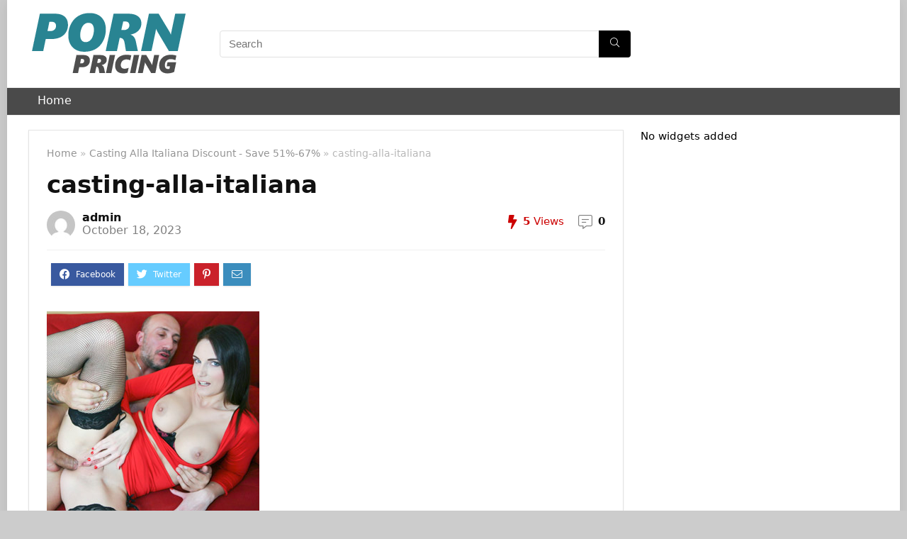

--- FILE ---
content_type: text/css
request_url: https://cdn.pornpricing.com/wp-content/themes/rehub-theme/css/woocommerce.css?ver=15.8
body_size: 9029
content:
.rh_woocartmenu_cell{min-width: 100px; position: relative;}   
.rh_woocartmenu_cell .widget_shopping_cart {position: absolute;right: 12px;width: 330px;z-index: -1;box-shadow: 1px 1px 4px 0px #ddd;background-color: #fff;padding: 15px 20px;border-radius: 5px;display: none;text-align: left;top: 100%;}
.rh_woocartmenu_cell .widget_shopping_cart.loaded {display: block;animation: stuckMoveUpOpacity .6s;z-index: 9999;}
.rh_woocartmenu_cell .widget_shopping_cart:after{right: 19px; left: auto}
a.ajax_add_to_cart.loading:after{font-size:13px;}
form.search-form.product-search-form [type="submit"]{position: static;}
form.search-form.product-search-form input[type="text"] {padding-right: 12px; padding-left: 12px;border-right: none;}
.woocommerce div.product .woocommerce-tabs ul.tabs li.active a:after, .prdctfltr_woocommerce_ordering span.prdctfltr_instock span:before, .prdctfltr_woocommerce_ordering .prdctfltr_sale span:before, .prdctfltr_wc.prdctfltr_round .prdctfltr_filter label.prdctfltr_active > span:before, body .prdctfltr-bars:before, #section-additional_information .rh-heading-icon:before, #section-additional_information .rh-woo-section-title h2:before, .rh_woocartmenu-icon:before, .woocommerce-MyAccount-navigation ul li a:before, .widget_layered_nav ul li a:before, .widget_layered_nav_filters ul li a:before, a.add_to_wishlist:before, a.compare:before, .woocommerce-product-gallery .woocommerce-product-gallery__trigger:before, .woocommerce .products .expired_coupon figure:after, .col_item.expired_coupon .offer_thumb:after, .column_grid.expired_coupon .image_container:after, .rehub_feat_block.expired_coupon .offer_thumb:after, .processing.woocommerce-checkout .place-order:before{font-family: rhicons;}
.post .woocommerce .newscom_detail ul li{list-style: disc;}
.post form ul li{list-style:none;}
body .woocommerce-pagination{display: block;}
.single-product .post { overflow: visible; }
.wc_vendors_dash_links a.button, .woocommerce a.button, .woocommerce-page a.button, .woocommerce button.button, .woocommerce-page button.button, .woocommerce input.button, .woocommerce-page input.button { padding: 8px 14px; font-size: 14px; font-weight: bold; line-height: 18px; text-transform:uppercase;  color: #111; text-align: center; vertical-align: middle; cursor: pointer;  border-radius: 3px;
background-color: #f6f6f6;
border: none; 
box-shadow: 0 1px 2px 0 rgba(60,64,67,0.3), 0 1px 2px rgba(0, 0, 0, 0.08); 
transition: all 0.4s ease 0s; position: relative; text-decoration: none; display: inline-block;}
.woocommerce .button.alt{ padding: 10px 16px}
.woocommerce .coupon .button{border-radius:0 !important;}
.woocommerce a.button:hover, .woocommerce-page a.button:hover, .woocommerce button.button:hover, .woocommerce-page button.button:hover, .woocommerce input.button:hover, .woocommerce-page input.button:hover, .woocommerce #respond input#submit:hover, .woocommerce-page #respond input#submit:hover { 
background-color: #f2f2f2; text-decoration: none !important; box-shadow: 0 -1px 2px 0 rgba(60,64,67,0.1), 0 5px 10px 0 rgba(60,64,67,0.14); }
.woocommerce a.button:active, .woocommerce-page a.button:active, .woocommerce button.button:active, .woocommerce-page button.button:active, .woocommerce input.button:active, .woocommerce-page input.button:active, .woocommerce #respond input#submit:active, .woocommerce-page #respond input#submit:active{ 
box-shadow: 0 1px 1px 0 rgba(60,64,67,0.2), 0 1px 1px 0 rgba(60,64,67,0.2); background: #e9e9e9; outline: 0}
.woocommerce a.woo_loop_btn, .woocommerce a.add_to_cart_button, .wcv-grid a.button{font-weight:700; font-size:15px; line-height:15px; position: relative; text-transform: uppercase; border-radius: 0; padding: 8px 14px; text-decoration: none; text-shadow: none !important}
.woocommerce .woodealgrid a.woo_loop_btn{padding: 6px 10px; font-size:14px;}
.wcv-grid a.button{font-size: 14px; display: inline-block; margin-right: 15px}
a.add_to_wishlist.button, a.compare.button{ padding: 4px 6px 4px 23px !important; position: relative;}
a.add_to_wishlist:before{ position: absolute; left: 6px; font-size:12px; content:"\f004"; top:6px; color:#E32F2F;}
a.compare:before{ position: absolute; left: 6px; font-size:12px; content:"\e92e"; top:5px;color:#777;}
a.compare{padding-left: 20px !important;}   
a.reset_variations{font-size: 12px}
.product-price del{opacity: 0.5}
.woocommerce .sale_tag{background: none #4D981D; top:10px; right: 10px; border: none; color: #fff; border-radius: 2px}

/**WOO messages **/
.woocommerce-message:after, .woocommerce-error:after, .woocommerce-info:after { content: ""; display: block; clear: both; }
.woocommerce-message:before, .woocommerce-error:before, .woocommerce-info:before {width: 25px;height: 25px;border-radius: 50%;line-height: 25px; content: ""; padding: 0; display: block; position: absolute; top: 1em; left: 1em; font-family: sans-serif; font-size: 1em; text-align: center; color: #fff; text-shadow: 0 1px 0 rgba(0,0,0,0.2); box-shadow: inset 0 -1px 0 0 rgba(0,0,0,0.1);  }
.woocommerce-message .button, .woocommerce-error .button, .woocommerce-info .button { float: right; }
.woocommerce-message li, .woocommerce-error li, .woocommerce-info li { list-style: none outside !important; padding-left: 0; margin-left: 0; }
.woocommerce-message:before { background-color: #8fae1b; content: "\2713"; }
.woocommerce-info:before { background-color: #1e85be; content: "i"; font-family: Arial; }
.woocommerce-error:before { background-color: #b81c23; content: "\00d7"; font-weight: 700; }
.woocommerce small.note { display: block; color: #777; font-size: 11px; line-height: 21px; margin-top: 10px; }
.woocommerce-message, .woocommerce-error, .woocommerce-info { padding: 1em 1em 1em 3.5em !important; margin: 0 0 1.8em; border: 1px solid #e7e7e7; position: relative;  background: #fcfbfc; color: #5e5e5e; list-style: none outside; width: auto; box-shadow: inset 0 1px 0 #fff, 0 1px 2px rgba(0,0,0,0.05); }
.woocommerce-info{color:#1e85be }
.woocommerce-error{color: #b81c23}
.woocommerce-message{color: #8fae1b}
p.demo_store { position: fixed; top: 0; left: 0; right: 0; margin: 0; width: 100%; font-size: 1em; padding: .5em 0; text-align: center; background: #ad74a2; background: -webkit-gradient(linear, left top, left bottom, from(#ad74a2), to(#96588a)); background: -webkit-linear-gradient(#ad74a2, #96588a); border: 1px solid #96588a; color: #fff; z-index: 99998; box-shadow: inset 0 0 0 3px rgba(255,255,255,0.2); }
.admin-bar p.demo_store { top: 28px; }
.woocommerce .col2-set { width: 100%; }
.woocommerce .col2-set:after { content: ""; display: block; clear: both; }
.woocommerce .col2-set .col-1 { float: left; width: 48%; }
.woocommerce .col2-set .col-2{ float: right; width: 48%; }
.woocommerce div.product{position: relative; }
.woocommerce div.product .product_title{ clear: none; margin: 0 0 15px 0; padding: 0; }
.woocommerce div.product .stock{ font-size: .92em; margin-bottom: 10px !important; line-height:14px; }
.woocommerce div.product .in-stock {color: #8bc500;}
.woocommerce div.product .out-of-stock{ color: red; }

/**WOO Loop **/
.woocommerce .onsale, .woocommerce .onfeatured { padding: 5px 7px; font: bold 12px/15px Arial;position: absolute; text-align: center; top: 5px; right: 5px; z-index: 1; margin: 0; background: #ff2238; color: #fff; }
.woocommerce .onfeatured{background-color: #fb7203}
.woocommerce .onsale.onsalefeatured{top:52px;}
.rh_gr_img_first .onsale{top: auto; bottom: 5px; right: auto; left: 5px}
.woo-image-part .onsale, .woo-image-part .onfeatured{right: 0; left:auto; top:25px;}
.woocommerce .products { margin-top: 1em; padding: 0;  clear: both;}
.woocommerce .products.column_woo{padding-bottom: 50px}
.product .onsale > span {display: block;}
.woocommerce .products .product .rehub_offer_coupon:not(.masked_coupon) {margin: 6px auto 0 auto; min-width: 100px;   padding: 6px 12px; display: block; font-size: 14px}
.woocommerce .products .product h2{ padding: 0; margin: 0 0 15px 0; font-size: 17px; font-weight: bold; line-height: 18px }
.products_category_box h2{margin: 0; font-size: 14px; font-weight: normal; line-height: 18px}
.woocommerce .products .product a { text-decoration: none; }
.woocommerce .products .product figure{ margin: 0 0 15px 0; position: relative; text-align: center;}
.woocommerce .products .product figure img{  max-width:100%; display: inline-block; transition: all ease-in-out .2s; }
.woocommerce .products .product figure:hover img { opacity: 0.7; }
.woocommerce .products .product .price{  display: block; font-size: 17px; line-height: 20px; font-weight: bold; }
.woocommerce .products .product.woo_digi_grid .price{font-size:14px;}
.wooprice_count del{opacity: 0.4; display: block; font-size: 70%; line-height: 15px}
.woocommerce .products .product .price ins{ background: 0; }
.woocommerce .products .product .price .from { font-size: .67em; margin: -2px 0 0 0; text-transform: uppercase; color: rgba(145,145,145,0.5); }
.woocommerce .products figure .brand_store_tag{bottom: 10px; left: 10px; position: absolute; }
.woocommerce .products figure .tag_woo_meta_item{ background-color: #fff; color: #111; padding: 2px 5px;font: normal 12px/14px Arial;    display: inline-block; }
.woocommerce .products figure .tag_woo_meta a{font: normal 12px/14px Arial;color: #111; }
.woocommerce .products small.wcvendors_sold_by_in_loop{margin: 0;color: #999}
.woocommerce .products .product a.button.add_to_cart_button, .woocommerce .products .product a.button.woo_loop_btn{ display: inline-block;margin-bottom: 6px;}  
.woocommerce .products .product a.button.compare{ display: none;}
.woocommerce .products .expired_coupon figure:after, .col_item.expired_coupon .offer_thumb:after, .column_grid.expired_coupon .image_container:after, .rehub_feat_block.expired_coupon .offer_thumb:after {content: "\f273";position: absolute;font-size: 50px;top: 50%;left: 50%;color: #FF0000;margin: -25px 0 0 -25px;text-shadow: 0 0 50px #fff;}
.woocommerce .re_post_expired .single_add_to_cart_button{background-color: #ccc !important}
.rehub_feat_block.expired_coupon .offer_thumb:after{ font-size: 24px; margin: -12px 0 0 -12px}
.woocommerce .products .product.non_btn a.button, .rh-tabletext-block-wrapper .yikes-custom-woo-tab-title{ display: none;}
.woocommerce .products .hoticonfireclass:before{display: inline-block;}
.product-category-box{transition: all 0.2s ease; box-shadow: rgba(0,0,0,0.15) 0px 1px 2px;border-top: 1px solid #f4f4f4; padding: 0; background-color: #fff; backface-visibility: hidden;}
.product-category-box{margin: 0 0 20px 0;}
.woo_column_item figure img, .product-category-box img{width: 100%}
.product-category-box:hover {box-shadow: rgba(0,0,0,0.12) 0px 3px 4px;}
.product-category-box .woo_column_cont{padding: 17px}
.woo_column_item{overflow: visible;position: relative; border: 1px solid transparent; border-radius: 5px 5px 0 0}
.woo_column_item h3{font-size: 16px; }
.woocommerce .products .product.woo_column_item .price{font-weight: normal;}
.woo_grid_compact:hover{border:1px solid #eee;box-shadow:0px 8px 32px 0px rgba(0,0,0,.1); background-color: #fff}
.woo_column_item .rh_woo_star, .woo_column_item .button_action {margin: 0 auto 10px auto; display: none; }
.woo_column_item .woo_column_btn a.add_to_cart_button {text-transform: none;font-size: 16px;font-weight:normal;}
.woo_column_item .woo_column_btn  {position: absolute;bottom: 0px;left: 0;right: 0;text-align: center;opacity: 0;transition: all .8s cubic-bezier(.4,0,0,1);transform: translateY(10px);background-color: #fff;margin-top: 1em;}
.woo_column_item:hover .woo_column_btn {opacity: 1;transform: translateY(-5px);}
.woo_column_item:hover .woo_column_price {opacity: 0;transform: translate(0,-60%);}
.woo_column_item:hover .button_action{animation: stuckMoveDownOpacity .5s; display: block;}
.products .button_action{z-index:2; position: absolute;top: 10px;left: 10px; right:auto;background: rgba(255, 255, 255, 0.78);border-radius: 100px;padding: 0 5px;}
.list_woo.products .button_action{left: auto; right: 10px}
.dark_btn_action .button_action{background:none !important; }
.dark_btn_action .quick_view_button, .dark_btn_action .heartplus{color:#ccc !important;}
.hide_sale_price del{display: none;}
.woocommerce .products.woogridrev .product{padding: 0 0 50px 0}
.woocommerce .products.woogridrev .product.prodonsale:not(.woo_digi_grid), .woodealgrid{padding: 0 0 60px 0}
.woocommerce .col_item .rh_woo_star span{font-size: 17px;}
.woocommerce .products.grid_woo .product{padding: 12px 12px 80px 12px; border:1px solid #e2e2e2; background-color: #fff}
.woocommerce .products.grid_woo .product .woo_loop_btn_actions{text-align: center;margin-bottom: 10px;}
.woo_loop_btn{display: inline-block;}.woo_gridloop_btn .woo_loop_btn{display: block;}
.woocommerce .products .woo_grid_compact h3{font-size: 18px; font-weight: normal; line-height: 22px; height: 44px; margin-bottom: 15px}
.woocommerce .products .woo_grid_compact .woo_loop_btn{padding: 0; border-radius: 100px !important;font-size: 0;width: 38px;height: 38px;line-height: 38px;text-align: center; display: flex;}
.woocommerce .products .woo_grid_compact .woo_loop_btn.loading:before{border-radius: 100px}
.woo_grid_compact figure:not(.notresized) img{ height: 180px; }
.woo_grid_compact a.woocat {color: #555;text-transform: uppercase;font-size: 11px;}
.woocommerce .products .product.woo_grid_compact .price del{display: block; font-weight: normal;}
.woo_compact_grid .heartplus span, .woo_compact_grid .btn_act_for_grid .thumbscount:before, .woocommerce .products .product.woo_compact_grid .price del{display: none;}
.woo_compact_grid .btn_act_for_grid .thumbscount{margin: 0 4px; font-size: 90%}
.woocommerce .woo_compact_grid .rh_woo_star{font-size: 18px;}
.woocommerce .woocommerce-result-count{ margin: 0; float: left;font-size: 13px; font-style: italic; padding: 4px 10px 4px 0 }
.woocommerce .woocommerce-ordering{ margin: 0 0 2em; float: right; }
.woocommerce .woocommerce-ordering select{ border-color: #e8e8e8;border-radius: 6px;font-size: 14px; height: 38px; }
.woocommerce .woocommerce-ordering .nice-select .list{right: 0; left: auto}
.woocommerce a.button.loading, .woocommerce button.button.loading, .woocommerce input.button.loading, .woocommerce #respond #submit.loading{ color: #777; border: 1px solid #f7f6f7; }
.woocommerce button.button.loading:before, .woocommerce input.button.loading:before, .woocommerce #respond input#submit.loading:before{ content: ""; position: absolute; top: 0; right: 0; left: 0; bottom: 0; background: url(../images/woo/ajax-loader.gif) center no-repeat rgba(255,255,255,0.65); }
.woocommerce a.added_to_cart{ margin: 3px 0; padding-top: .1em; white-space: nowrap; display: block; text-decoration: underline; font-size: 12px }
.ajax_add_to_cart + a.added_to_cart{display:none}
.woocommerce .quantity{  position: relative; margin: 0 auto; overflow: hidden; }
.woocommerce .quantity input.qty { width: 54px; height: 45px; float: left; text-align: center; border:none; border-bottom: 1px solid #ccc; font-weight: bold; border-radius: 0; font-size: 18px; padding: 0 0 0 13px;outline: none; }
.list_woo .rh_gr_btn_block .price del{display: inline-block;}

/**ratings **/
.woocommerce .rh_woo_star{ color: #e0dadf;margin-bottom: 5px; white-space: nowrap;}
.woocommerce .rh_woo_star span{line-height: 19px; font-size: 19px;display: inline-block; }
.woocommerce .rh_woo_star_big span{line-height: 24px; font-size: 24px; }
.woocommerce .rh_woo_star .active, .woocommerce .wc-layered-nav-rating .star-rating .rhwoostar.active{color:#ff8a00}
.woocommerce .rh_woo_star .halfactive{  background: linear-gradient(to right, #ff8a00 0%, #ff8a00 50%,  #e0dadf 51%, #e0dadf 100%);background-clip: text;-webkit-background-clip: text;-webkit-text-fill-color: transparent;}
.woocommerce .floatright > .rh_woo_star{float: right;}
.woocommerce .star-rating{ float: left; overflow: hidden; position: relative; height: 21px; line-height: 21px; font-size: 21px; width: 105px; }
.woocommerce .star-rating:before { content: "★★★★★"; color: #e0dadf; float: left; top: 0; left: 0; position: absolute; }
.woocommerce .star-rating span { overflow: hidden; float: left; top: 0; left: 0; position: absolute; padding-top: 1.5em; }
.woocommerce .star-rating span:before { content: "★★★★★"; top: 0; position: absolute; left: 0; }
.woocommerce .hreview-aggregate .star-rating { margin: 10px 0 0 0; }
.woocommerce .star-rating span { color: #ff8a00; }

/**tables **/
.woocommerce table.shop_attributes{ border: 1px dotted rgba(0,0,0,0.1); font-size: 90%; margin: 1.618em auto; width: 100%; }
.woocommerce table.shop_attributes th {border-right: 1px dotted rgba(0,0,0,0.1);background-color: transparent; vertical-align:middle;text-align:right; width: 35%; font-weight: bold; padding: 8px 20px; border-top: 0; border-bottom: 1px dotted rgba(0,0,0,0.1); margin: 0; line-height: 1.5em; }
.woocommerce table.shop_attributes td { padding: 8px 10px; border-top: 0; border-bottom: 1px dotted rgba(0,0,0,0.1); margin: 0; line-height: 1.5em; }
.woocommerce table.shop_attributes td p{ margin: 0; padding: 0; }
.gallery-pics .wwcAmzAff-availability-icon{ display: none;}
.woocommerce table.shop_table {  margin: 0 0 24px 0; text-align: left; width: 100%;border: 1px solid #ddd; background-color: #fff}
.woocommerce table.shop_table .button{ padding: 8px 14px}
.woocommerce table.shop_table td.download-remaining{text-align:center}
.woocommerce table.shop_table #coupon_code{ padding: 6px;}
.woocommerce table.shop_table thead th {  font-weight: bold; line-height: 18px; padding: 1em; border-right: 1px solid #DBDBDB;border-bottom: 1px solid #DBDBDB;}
.woocommerce table tr th:last-child, .woocommerce table tr td:last-child{ border-right: none;}
.woocommerce table thead th, .woocommerce table tbody th {background: rgba(0, 0, 0, 0.04);}
.woocommerce table.shop_table td, .woocommerce table.shop_table th { vertical-align: middle; border-right: 1px solid #eee; padding: .857em 1.387em}
.woocommerce table.shop_table td{border-bottom: 1px solid #eee;}
.woocommerce table.shop_table td small{ font-weight: normal; }
.woocommerce table.shop_table tfoot td, .woocommerce table.shop_table tfoot th{ font-weight: bold; border-top: 1px solid #eee; border-bottom: 0 none; }
.woocommerce table.customer_details th, .woocommerce table.customer_details td{ border-right: 1px solid #dbdbdb; background: transparent;border-bottom: 1px solid #dbdbdb;}
.woocommerce td.product-name dl.variation{ line-height:18px; margin: .25em 0 .5em; font-size: .8751em; opacity: 0.6 }
.woocommerce td.product-name dl.variation p{ margin:0;}
.woocommerce td.product-name dl.variation dt { font-weight: bold; float: left; clear: left; margin: 0 .25em 0 0; padding: 0; }
.woocommerce td.product-name dl.variation dd { margin: 0 0 .25em 0; }
.woocommerce td.product-name p.backorder_notification { font-size: .83em; }
.woocommerce td.product-quantity { min-width: 80px; }
td.product-quantity .quantity label{display: none;}

/**form general **/
.cart_totals .wc-proceed-to-checkout{ clear: both; float: right; margin-top: 15px}
.woocommerce form .form-row{ padding: 3px; margin: 0 0 15px; }
.woocommerce form .form-row:after{ content: ""; display: block; clear: both; }
.woocommerce form .form-row [placeholder]:focus::-webkit-input-placeholder {transition: opacity .5s .5s ease;opacity: 0;}
.woocommerce form .form-row label, .woocommerce form.register label, .woocommerce form.register .editfield legend { display: block; font-size: 14px; padding-bottom: 3px; }
.woocommerce form .form-row label.inline{ float: right;}
.woocommerce form.register .editfield .datebox-selects select{float: left; width: 31%; margin: 0 2% 0 0}
.woocommerce form .form-row label.hidden{ visibility: hidden; }
.woocommerce form .form-row select { width: 100%; cursor: pointer; margin: 0;border: 1px solid #ccc; }
.woocommerce form .form-row .required { color: red; font-weight: bold; border: 0; }
.woocommerce form .form-row .input-checkbox, .woocommerce form.register .editfield input[type="checkbox"] {position: static; display: inline; margin: -2px 8px 0 0; text-align: center; vertical-align: middle; }
.woocommerce form .form-row label.checkbox{ display: inline; }
.woocommerce form .field_type_textbox input, .woocommerce form .form-row input.input-text, .woocommerce form .form-row textarea, .woocommerce form.register .ws-plugin--s2member-custom-reg-field, .woocommerce form.register .field_type_url input { width: 100%; }
.woocommerce form .form-row textarea { height: 5em; line-height: 1.5em; display: block; -moz-box-shadow: none; -webkit-box-shadow: none; box-shadow: none; }
.woocommerce form .form-row .select2-container .select2-choice{ padding: 9px 10px; font-size: 14px; line-height: 18px; border-radius: 0}
.woocommerce form .form-row.validate-required.woocommerce-validated input.input-text { background-image: url(../images/woo/valid.png); background-position: 98.5% center; background-repeat: no-repeat; padding-right: 25px }
.woocommerce form .form-row.validate-required.woocommerce-invalid input.input-text{ background-image: url(../images/woo/invalid.png); background-position: 98.5% center; background-repeat: no-repeat; padding-right: 25px}
.woocommerce form .form-row.validate-required.woocommerce-invalid .chzn-single, .woocommerce form .form-row.validate-required.woocommerce-invalid .chzn-drop, .woocommerce form .form-row.validate-required.woocommerce-invalid input.input-text, .woocommerce form .form-row.validate-required.woocommerce-invalid select { border-color: #fb7f88; }
.woocommerce-validated input{background-repeat: no-repeat; background-position: right center}
.woocommerce form .form-row ::-webkit-input-placeholder {line-height: 1em;padding-top: 2px;}
.woocommerce form .form-row :-moz-placeholder {line-height: 1em;padding-top: 2px;}
.woocommerce form .form-row-first, .woocommerce form .form-row-last { float: left; width: 48%; overflow: visible; }
.woocommerce form .form-row-last { float: right; }
.woocommerce form .form-row-wide{ clear: both; }
.form-row-wide label{display: block}.form-row-wide input[type="text"], .form-row-wide textarea, .form-row-wide select{width: 100%}
.woocommerce ul#shipping_method { list-style: none outside; margin: 0; padding: 0; }
.woocommerce ul#shipping_method .amount { font-weight: bold; }
.woocommerce .comment-notes, .woocommerce-password-strength, .woocommerce-password-hint{color: #999; font-size: 85%; line-height: 20px;}
.woocommerce-password-strength.bad, .woocommerce-password-strength.short{color: #cc0000}
.woocommerce-password-strength.good{color: rgb(222, 180, 0);}
.woocommerce-password-strength.strong{color: rgb(6, 176, 2);}

/**WOO orders **/
.woocommerce .order_details { margin: 2em 0; list-style: none; border: 1px solid #ddd;}
.woocommerce .order_details:after{ content: ""; display: block; clear: both; }
.woocommerce .order_details li{ float: left; text-transform: uppercase; font-size: .9em; line-height: 1em; border-right: 1px dashed #e0dadf; padding: 2em 2.7em; margin: 0; list-style: none; }
.woocommerce .order_details li strong{ display: block; font-size: 1.4em; text-transform: none; line-height: 1.5em; }
.woocommerce .order_details li:last-of-type{ border: 0; }
.woocommerce .addresses .title:after{ content: ""; display: block; clear: both; }
.woocommerce .addresses .title h3{ float: left; }
.woocommerce .addresses .title .edit{ float: right; }
.woocommerce ol.commentlist.notes li.note p.meta{ font-weight: bold; margin-bottom: 0; }
.woocommerce ol.commentlist.notes li.note .description p:last-child { margin-bottom: 0; }
.woocommerce ul.digital-downloads{ margin-left: 0; padding-left: 0; }
.woocommerce ul.digital-downloads li{ list-style: none; margin-left: 0; padding-left: 1.5em; background: url([data-uri]) left no-repeat; }
.woocommerce ul.digital-downloads li .count{ float: right; }

/**widgets **/
.woocommerce ul.cart_list li dl, ul.product_list_widget li dl { margin: 0 0 12px 0; font-size: 12px; line-height: 12px; padding-left: 1em; border-left: 2px solid rgba(0,0,0,0.1); overflow:hidden; }
.woocommerce header ul.cart_list li dl{margin:0 70px 20px 70px;}
.woocommerce ul.cart_list li dl dt, ul.product_list_widget li dl dt { float: left; margin-right: .25em; }
.woocommerce ul.cart_list li dl dd, ul.product_list_widget li dl dd { margin-bottom: .5em; }
.woocommerce ul.cart_list li dl dd p{ line-height: 12px}
.woocommerce-mini-cart__buttons a.button {margin: 0 0 15px 0;display: block; padding:15px; font-size:17px;}
.woocommerce-mini-cart__total span.woocommerce-Price-amount.amount {color: #ff4e0c;margin-left: auto;}
.woocommerce-mini-cart__total { border-top: 1px solid #ddd;padding-top: 20px;margin-bottom: 20px;display: flex;flex-wrap: wrap; font-size:18px; font-weight:bold;}
.woocommerce .widget_shopping_cart .buttons:after{ content: ""; display: block; clear: both; }
.widget_shopping_cart .remove{ float: right; color: #cc0000 !important; font-size: 22px !important}
.widget_product_categories{padding-bottom: 4px}
.cart_list.product_list_widget {overflow-y: auto;-webkit-overflow-scrolling: touch;max-height: 500px;}
.woocommerce ul.product_list_widget{ list-style: none outside; padding: 0; margin: 0; }
.woocommerce ul.product_list_widget li:after{ content: ""; display: block; clear: both; }
.woocommerce ul.product_list_widget li { margin: 0 0 20px 0; list-style: none; border-bottom: 1px solid #ddd; padding-bottom:20px; }
.woocommerce ul.product_list_widget li:last-child{border:none;}
ul.product_list_widget > li > a { display: block; font-size: 16px; line-height:18px;color: #111; margin-bottom: 11px }
ul.product_list_widget li .variation-SoldBy a{font-size: 12px}
ul.product_list_widget li span.amount { color: #ff4e0c; font-weight: bold;}
ul.product_list_widget li del{display: block;}
ul.product_list_widget li del span.amount{font-size: 85% !important;font-weight: normal;opacity: 0.6; color: #666 }
ul.product_list_widget li img { margin-right: 15px; width: 70px; height: 70px;float: left; }
.widget_product_search label { display: block; }
.widget.woocommerce .widget-container p.buttons { padding-top: 10px; }
.clear {clear: both; height: 0}
.footer-bottom .footer_widget .woocommerce ul li { background-image: none; padding-left: 0 }
.footer-bottom .woocommerce ins, .footer-bottom .woocommerce del { color: #247600; }

/**WOO Wishlist and compare **/
.woo-button-actions-area .wpsm-button.rhwoosinglecompare, .woo-button-actions-area .heartplus { float:left; font-size: 14px; background: none transparent; padding: 7px; border: 1px solid transparent; font-weight: normal; transition: all 0.4s ease; box-shadow: none;border-radius: 3px !important; line-height: 14px; color: #333; margin: 0}
.woo-button-actions-area .wpsm-button.rhwoosinglecompare:hover, .woo-button-actions-area .heartplus:hover{border: 1px solid #555 !important; background: none #fff;padding: 7px 9px;}
.woo-button-actions-area .heartplus:before{line-height: 14px; font-size: 16px}
.woo-button-actions-area .thumbscount{position: absolute;top: -5px;right: -10px;border-radius: 10px;border: none;color: #fff !important;display: inline-block;font-size: 9px;line-height: 16px;padding: 0 6px;text-align: center;vertical-align: middle;background: #c00; opacity: 0}
.woo-button-actions-area .heart_thumb_wrap:hover .thumbscount{opacity: 1}
.woo-button-actions-area .heart_thumb_wrap{position: relative; float: left; margin-right: 5px}
.woo-button-actions-area{overflow: hidden; padding-top: 5px}
.pricehw{margin-top: 2px}
.woo-top-actions .woo-button-actions-area .wpsm-button.rhwoosinglecompare, .woo-top-actions .woo-button-actions-area .heartplus{border: 1px solid #ff6c00; color: #ff6c00; font-size: 12px}
.woo-btn-actions-notext .wpsm-button.rhwoosinglecompare{background: transparent;border:none; padding: 2px; text-align: inherit; box-shadow: none;}
.woo-btn-actions-notext .wpsm-button.rhwoosinglecompare:hover{background: transparent; border:none;}
.wpsm-button.wpsm-button-new-compare.minicompare i{font-size: 12px}

/**WP AUCTION**/
p.auction-end {margin: 15px 0;font-size: 13px;font-style: italic;color: #666;line-height: 18px;}
p.auction-bid{margin: 0 0 18px 0;font-weight: bold;}
p.reserve.hold {font-size: 90%;color: #555; margin: 0 0 8px 0;}
.woocommerce .auction_form .quantity input.qty{width: auto; border: 1px solid #ddd; font-weight: normal;}
p.wsawl-link{clear: both;}
p.auction-condition{margin: 0 0 20px 0}
p.auction-condition span{color: #2e932e}
.auction-time .countdown_section{font-weight: normal;line-height: 20px;padding: 10px 0;border: 1px solid #ddd;}
.auction-time .countdown_section span{font-weight: bold;}
.auction-history-table tr td{ padding: 7px 14px; border-bottom: 1px solid #e8e8e8; text-align: left; vertical-align: middle; }
.products .auction-price .auction{display: block;font-size: 12px;font-weight: normal;color: #999;line-height: 15px;}

/*Booking*/
.rh_vert_bookable .single_add_to_cart_button.wc-bookings-booking-form-button, .rh-300-sidebar .single_add_to_cart_button.wc-bookings-booking-form-button{max-width: 360px !important}
.rh_vert_bookable .wc-bookings-date-picker, .rh-300-sidebar .wc-bookings-date-picker{padding-left: 0; padding-right: 0}
.rh_vert_bookable .wc-bookings-booking-form, .rh-300-sidebar .wc-bookings-booking-form{padding: 0; border: none}

/*Swatches*/
.rh-var-selector input{margin:0;padding:0;-webkit-appearance:none;-moz-appearance:none;appearance:none;visibility: hidden;}
.rh-var-selector input:active +.rh-var-label{opacity: .9;}
.rh-var-selector input:checked +.rh-var-label{-webkit-filter: none;-moz-filter: none;filter: none;opacity: .5;border: 1px solid #f00;}
.rh-var-label{ cursor:pointer;background-size:contain;background-repeat:no-repeat;display:inline-block; line-height:20px; font-size:90%;-webkit-transition: all 100ms ease-in;transition: all 100ms ease-in;text-align: center;vertical-align: text-bottom;margin-right: 5px;border: 1px solid #ddd}
.rh-var-label.text-label-rh{padding: 3px 8px; min-width:50px;}.rh-var-label.image-label-rh{height:50px; width: 50px;background-position: center center;}.rh-var-label.color-label-rh{height:25px; width: 25px; border-radius: 50%}
.rh-var-label.image-label-rh.label-non-selectable{border: none}
.rh-var-label:hover{border: 1px solid #333}.rh-var-label.rhhidden{opacity: 0.1; cursor: none; pointer-events: none}
.rh-var-label.label-non-selectable{cursor: none; pointer-events: none;}
.rh-var-label.label-non-selectable:not(.text-label-rh), .rh-var-label.label-non-selectable:not(.text-label-rh):hover{cursor: default;} .rh_swatch_getter.rh-var-label.image-label-rh{width: 35px; height: 35px}
.woocommerce-group-attributes-public{width:100%}
.woocommerce-group-attributes-public .attribute_group_row{text-align: left;}
.woocommerce-group-attributes-public .attribute_group_name{padding: 8px 16px;background-color: #f2f2f2;font-size: 110%;}

/*Other*/
.wpf-slider-tooltip {left: auto !important; right: 0 !important; bottom: 15px !important}
.wpf_slider.ui-slider{margin: 2.5em 10px .8em 10px !important}
.wpf-slider-tooltip-inner{padding: 3px 0 !important}
.woocommerce .related:after, .woocommerce-page .related:after, .woocommerce .upsells.products:after, .woocommerce-page .upsells.products:after { content: ""; display: block; clear: both; }
.woocommerce .related.products h2 { margin-bottom: 10px; }
input.woocommerce-Button.button{padding: 10px 15px}
.hidden_thumb{display: none;}
mark.count{ background-color: transparent; opacity: 0.5; font-size: 90%}
.woocommerce-product-search input[type="search"] {border: 1px solid #ddd; height: 34px; background-color: #fff; padding: 0 7px; transition: all 0.4s ease; line-height: 34px }
.widget_shopping_cart_content{color: #111}
.rh_woocartmenu-icon{display: inline-block;position: relative;}.rh-header-icon .rh_woocartmenu-icon{font-size:28px}
.rh_woocartmenu-icon:before{content:"\e90b";}
.rh_woocartmenu-amount{margin-left: 18px;font-size: 13px;font-weight: normal;}
.woo_feat_slider .price{font-weight: bold;font-size: 16px; line-height: 18px }
.deal-stock strong{font-weight: bold;}
.deal-stock{overflow: hidden;font-size: 95%;}
#xp-woo-profile-details-section .field_type_number input{padding: 6px 12px}
.woocommerce a.btn-woo-compare-chart{ margin-bottom: 10px; display: inline-block;}
.rh-woo-section-sub{opacity: 0.4; font-weight: normal;}
.woocommerce-variation-price{overflow: hidden;margin-bottom: 15px}
.woocommerce-variation-add-to-cart{clear: both;}
.product-listing-table{width: 100%}
.WooZone-price-info, .WooZone-free-shipping{font-size: 12px}
#wc-bookings-booking-form ul li {list-style: none;}
.register .dps-amount{color: green}
.register .dps-pack{padding: 10px; margin:0;}
.register .pack_content{margin-top: 10px; font-size: 13px; line-height: 16px}
.woocommerce-billing-fields__field-wrapper{overflow: hidden;}
.widget_merchant_list.expandme .table_merchant_list:nth-child(n+7){display: none;}
.woocommerce-privacy-policy-text{font-size: 90%; line-height: 22px}
.medianews-body del{font-size: 70%; opacity: 0.4; color: #111}
.header-top a.cart-contents { color: #111111; display: inline-block; font-size: 12px; margin-right: 8px; margin-top: 7px; }
.post-type-archive-product .select2-container {z-index: 999999;}
.quick_view_product .woocommerce-product-gallery__wrapper .woocommerce-product-gallery__image:first-child a, .quick_view_product .flex-active-slide a{pointer-events: none; cursor:default;}

@media only screen and (-webkit-min-device-pixel-ratio: 2), only screen and (min-device-pixel-ratio: 2) {
	.woocommerce .woocommerce form .form-row.woocommerce-validated input.input-text, .woocommerce-page .woocommerce form .form-row.woocommerce-validated input.input-text, .woocommerce .woocommerce-page form .form-row.woocommerce-validated input.input-text, .woocommerce-page .woocommerce-page form .form-row.woocommerce-validated input.input-text {
	 background-image: url(../images/woo/valid@2x.png);
	 background-size: 16px 13px;
	 background-repeat: no-repeat;
	 background-position: 98.5% center;
	}
	 .woocommerce .woocommerce form .form-row.woocommerce-invalid input.input-text, .woocommerce-page .woocommerce form .form-row.woocommerce-invalid input.input-text, .woocommerce .woocommerce-page form .form-row.woocommerce-invalid input.input-text, .woocommerce-page .woocommerce-page form .form-row.woocommerce-invalid input.input-text {
	background-image: url(../images/woo/invalid@2x.png);
	background-size: 16px 13px;
	background-repeat: no-repeat;
	background-position: 98.5% center;
	}
}
@media (min-width: 992px){
	#pgwModal.quick_view_product .pm-body {max-width: 900px !important;}
}
@media screen and (max-width: 1023px){
	.woo_column_item .button_action{display: block;}
	#rh_woo_mbl_sidebar .sidebar{width: 85%;background-color: #fff;position: fixed;right: 100%;top: 0;bottom: 0;overflow: hidden;color: #aaa;z-index: 100000;transition: transform .25s ease;margin: 0;padding: 0;opacity: 1;display: block;height: 100%;overflow-y: auto; padding: 20px}
	#rh_woo_mbl_sidebar.activeslide .sidebar{transform: translate3d(100%,0,0);}
	#mobile-trigger-sidebar{display: inline-block; border-radius: 5px}
}
@media screen and (max-width: 1023px) and (min-width: 768px) {
	.woocommerce .order_details li{ border: none; float: none; border-bottom: 1px solid #eee; padding: 1.5em}
}
@media screen and (max-width: 767px){
	table.shop_table_responsive,table.shop_table_responsive tbody,table.shop_table_responsive thead,table.shop_table_responsive tfoot,table.shop_table_responsive tr,table.shop_table_responsive td {display: block;}
	table.shop_table_responsive thead,table.shop_table_responsive th { display: none; }
	table.shop_table_responsive td:not([colspan]){position: relative;padding-left: 53% !important;border-left: none;border-top: none;border-right: none; padding-right: 12px !important;text-align: right;font-size: 14px;line-height: 20px;}
	.woocommerce table.shop_table_responsive td.product-name dl.variation dt{float: none !important;}
	.woocommerce table.shop_table_responsive input.qty{float: right;}
	table.shop_table_responsive td:not([colspan]):before{position: absolute;top: 50%;left: 9px;width: 45%;padding-right: 10px;text-align: left;content: attr(data-title);transform: translateY(-50%);}
	table.shop_table_responsive td:not([colspan]):after{position: absolute;left: 50%;top: 0;display: block;height: 100%;border-left: 1px solid #eaeaea;content: "";}
	table.shop_table_responsive td.product-remove{padding: 5px 0 0 0 !important; border-bottom: none} 
	table.shop_table_responsive td.product-thumbnail{padding: 12px !important}
	table.shop_table_responsive td.product-remove:after, table.shop_table_responsive td.product-thumbnail:after{display: none;}
	#wcvendor_image_bg .woocommerce .star-rating{float: none; display: inline-block; margin-bottom: 5px}
	.woocommerce table.shop_table td{padding-right:12px; padding-left:12px;}
}
@media only screen and (max-width: 767px) and (min-width: 480px) {
	.woocommerce .col2-set .col-1, .woocommerce-page .col2-set .col-1, .woocommerce .col2-set .col-2, .woocommerce-page .col2-set .col-2{ float: none !important; width: 100% !important; }
	.woocommerce .order_details li{ border: none; float: none; border-bottom: 1px solid #eee; padding: 1.5em}
}
@media only screen and (max-width: 567px) {
	.woogridrev .review-small-circle{width:27px;height:27px;line-height:27px;}
	.woocommerce .products.grid_woo .product{padding: 8px 8px 80px 8px}
	.woocommerce .onsale, .woocommerce .onfeatured { padding: 2px 5px;}
	.woocommerce .products .woo_grid_compact h3{line-height: 16px;height: 32px; font-size: 14px}
	.woocommerce .products .product.woo_grid_compact .price, .woo_column_item h3{font-size: 15px}
}
@media only screen and (max-width: 479px) {
	.woo_offer_list .rh_offer_list .button_action{position: static; margin: 0 0 10px 0; overflow: hidden; padding: 0; float: none}
	.woo_column_grid .price{float: left;}
	.woocommerce .woocommerce-result-count{float: none;margin-bottom: 10px;}
	.woocommerce .woocommerce-ordering, .woocommerce .woocommerce-ordering .nice-select, .woocommerce .woocommerce-ordering .nice-select .list, .woocommerce .woocommerce-ordering select{width: 100%}
	.woocommerce .col2-set .col-1, .woocommerce-page .col2-set .col-1, .woocommerce .col2-set .col-2, .woocommerce-page .col2-set .col-2, .woocommerce form .form-row-first, .woocommerce form .form-row-last { float: none !important; width: 100% !important; }
	.woocommerce form .form-row { padding: 3px 0 !important; }
	.woocommerce table.shop_table_responsive .button{display: block; width: 100%; margin: 0 0 15px 0; padding: 12px}
	.woocommerce .order_details li{ border: none; float: none; border-bottom: 1px solid #eee; padding: 1.5em}
}